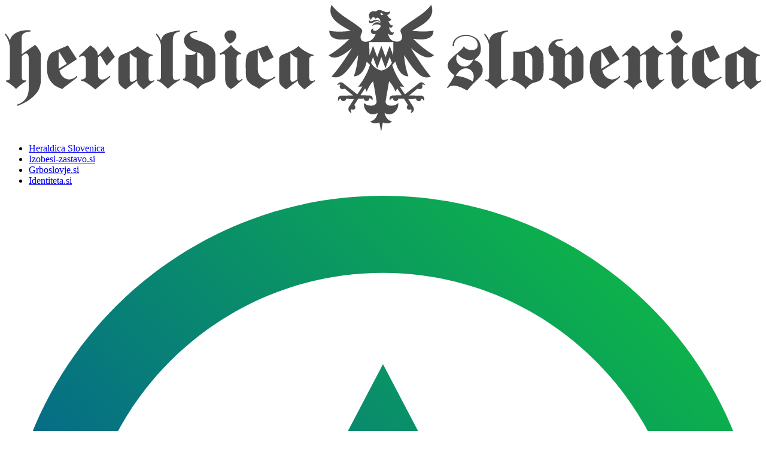

--- FILE ---
content_type: text/html; charset=UTF-8
request_url: https://www.identiteta.si/trgovina/zastave
body_size: 16328
content:
<!DOCTYPE HTML><html lang="sl"><head><meta charset="utf-8"><meta property="og:image" content="https://cdn2.domdesign.com/users/Domdesign/Identiteta/sites/identiteta.si/modules/Domino/Pictures/slovexica-a2_w1080.webp?i=1584809662" /><title>Zastave | Identiteta.si</title><meta property="og:title" content="Zastave | Identiteta.si" /><meta property="og:locale" content="sl_SI" /><meta property="og:site_name" content="Identiteta.si" /><meta property="og:type" content="website" /><meta property="og:url" content="https://www.identiteta.si/trgovina/zastave" /><meta name="generator" content="DominoCMS - Open Source Content Management System" /><meta name="author" content="Domdesign® Creative" /><meta name="robots" content="index, follow" /><meta name="viewport" content="width=device-width, initial-scale=1, maximum-scale=1" /><link rel="preconnect" href="https://cdn2.domdesign.com" /><link rel="stylesheet" type="text/css" href="https://cdn2.domdesign.com/users/Domdesign/Identiteta/sites/identiteta.si/style.css?v=1315" /><link rel="icon" href="https://cdn2.domdesign.com/users/Domdesign/Identiteta/sites/identiteta.si/favicon.svg" type="image/svg+xml" /><link rel="apple-touch-icon" href="https://cdn2.domdesign.com/users/Domdesign/Identiteta/sites/identiteta.si/favicon/apple-touch-icon.png" /><link rel="android-touch-icon" href="https://cdn2.domdesign.com/users/Domdesign/Identiteta/sites/identiteta.si/favicon/android-touch-icon.png" /><link rel="google-touch-icon" href="https://cdn2.domdesign.com/users/Domdesign/Identiteta/sites/identiteta.si/favicon/google-touch-icon.png" /><link rel="manifest" href="https://cdn2.domdesign.com/users/Domdesign/Identiteta/sites/identiteta.si/manifest.json" /><link rel="preconnect" href="https://fonts.googleapis.com" /><link rel="preconnect" href="https://fonts.gstatic.com" crossorigin /><link href="https://fonts.googleapis.com/css2?family=Exo+2%3Awght@400%3B700&display=swap" rel="stylesheet" type="text/css" /><link rel="preconnect" href="https://cdn.jsdelivr.net" /><link rel="stylesheet" href="https://cdn.jsdelivr.net/npm/swiper@12/swiper-bundle.min.css" /><script src="https://cdn.jsdelivr.net/npm/swiper@12/swiper-bundle.min.js"></script></head><body name="top" class="domino_body_theme-light"><nav class="dc_domino_webring ">
        <div class="grid-container grid"><a href="http://www.heraldica-slovenica.si" title="Heraldica Slovenica" class="btn trans">
                        <img src="[data-uri]" alt="Heraldica Slovenica" class="trans" />
                    </a><ul><li><a href="http://www.heraldica-slovenica.si" title="Heraldica Slovenica" class="logo">Heraldica Slovenica</a></li><li><a href="https://www.izobesi-zastavo.si" title="Izobesi-zastavo.si" class="logo">Izobesi-zastavo.si</a></li><li><a href="http://www.grboslovje.si" title="Grboslovje.si" class="logo">Grboslovje.si</a></li><li><a href="https://www.identiteta.si" title="Identiteta.si" class="logo active">Identiteta.si</a></li></ul></div>
    </nav><header class=" dc_domino_header over"><div class="grid-container d-f"><div class="dc_domino_logo header">
		<a class="" href="/" target="_top" title="Identiteta.si"><svg id="Layer_1" xmlns="http://www.w3.org/2000/svg" xmlns:xlink="http://www.w3.org/1999/xlink" viewBox="0 0 200 200"><defs><linearGradient id="linear-gradient" x1="29.32" y1="170.67" x2="170.71" y2="29.29" gradientUnits="userSpaceOnUse"><stop offset="0" stop-color="#034ea2"/><stop offset="1" stop-color="#0db14b"/></linearGradient></defs><path d="M100,20.39c42.47,0,77.29,33.44,79.5,75.37l18.61,23.66c1.24-6.28,1.89-12.78,1.89-19.42C200,44.77,155.23,0,100,0S0,44.77,0,100c0,13.16,2.54,25.72,7.16,37.23h0s.02.03.02.03c3.55,8.82,8.31,17.03,14.09,24.4l34.76-44.19,18.43,23.43,25.55-48.74,25.55,48.73,18.42-23.43,21.65,27.53c-14.36,20.89-38.43,34.61-65.63,34.61-21.74,0-41.47-8.76-55.85-22.93l-12.69,16.13c17.9,16.86,42.01,27.19,68.54,27.19,42.06,0,78.06-25.97,92.83-62.76v-.02s-48.85-62.12-48.85-62.12l-16.76,21.31-27.22-51.91-27.22,51.91-16.76-21.31-33.61,42.73c-1.32-5.74-2.02-11.71-2.02-17.84,0-43.9,35.71-79.61,79.61-79.61Z" style="fill:url(#linear-gradient);"/></svg></a>
	</div><nav class="dc_domino_menu main order-6 l_order-u"><a href="#" class="dc_domino_menu_button main" title="Menu">
                        <span></span>
                        <span></span>
                        <span></span>
                </a><ul class="main order-6 l_order-u"><li class="dropdown"><span class="arrow"><svg id="Layer_1" data-name="Layer 1" xmlns="http://www.w3.org/2000/svg" viewBox="0 0 289.05 492">
  <path d="M7.85,265.2l218.95,218.94c5.06,5.07,11.82,7.86,19.03,7.86s13.97-2.79,19.03-7.86l16.12-16.12c10.49-10.5,10.49-27.58,0-38.06L97.13,246.1,281.19,62.04c5.06-5.07,7.86-11.82,7.86-19.03,0-7.21-2.8-13.97-7.86-19.04l-16.12-16.12C260,2.79,253.24,0,246.03,0s-13.97,2.79-19.03,7.86L7.85,227C2.77,232.09-.02,238.88,0,246.09c-.02,7.24,2.77,14.03,7.85,19.11Z" style="stroke-width: 0px;"/>
</svg></span><a href="/osnove" class="" target="" data-entry="Domino.Content.2" data-level="0" title="Osnove"><span class="name">Osnove</span></a><ul class="dropdown"><li class=""><a href="/osnove/aksiomi" class="" target="" data-entry="Domino.Content.10" data-level="1" title="Aksiomi"><span class="name">Aksiomi</span></a></li><li class=""><a href="/osnove/naprej-zastava-slave" class="" target="" data-entry="Domino.Content.28" data-level="1" title="Naprej zastava slave"><span class="name">Naprej zastava slave</span></a></li><li class=""><a href="/osnove/smernice-za-oblikovanje-podobe" class="" target="" data-entry="Domino.Content.46" data-level="1" title="Smernice za oblikovanje podobe"><span class="name">Smernice za oblikovanje podobe</span></a></li></ul></li><li class="dropdown"><span class="arrow"><svg id="Layer_1" data-name="Layer 1" xmlns="http://www.w3.org/2000/svg" viewBox="0 0 289.05 492">
  <path d="M7.85,265.2l218.95,218.94c5.06,5.07,11.82,7.86,19.03,7.86s13.97-2.79,19.03-7.86l16.12-16.12c10.49-10.5,10.49-27.58,0-38.06L97.13,246.1,281.19,62.04c5.06-5.07,7.86-11.82,7.86-19.03,0-7.21-2.8-13.97-7.86-19.04l-16.12-16.12C260,2.79,253.24,0,246.03,0s-13.97,2.79-19.03,7.86L7.85,227C2.77,232.09-.02,238.88,0,246.09c-.02,7.24,2.77,14.03,7.85,19.11Z" style="stroke-width: 0px;"/>
</svg></span><a href="/simboli" class="" target="" data-entry="Domino.Content.32" data-level="0" title="Simboli"><span class="name">Simboli</span></a><ul class="dropdown"><li class=""><span class="arrow"><svg id="Layer_1" data-name="Layer 1" xmlns="http://www.w3.org/2000/svg" viewBox="0 0 289.05 492">
  <path d="M7.85,265.2l218.95,218.94c5.06,5.07,11.82,7.86,19.03,7.86s13.97-2.79,19.03-7.86l16.12-16.12c10.49-10.5,10.49-27.58,0-38.06L97.13,246.1,281.19,62.04c5.06-5.07,7.86-11.82,7.86-19.03,0-7.21-2.8-13.97-7.86-19.04l-16.12-16.12C260,2.79,253.24,0,246.03,0s-13.97,2.79-19.03,7.86L7.85,227C2.77,232.09-.02,238.88,0,246.09c-.02,7.24,2.77,14.03,7.85,19.11Z" style="stroke-width: 0px;"/>
</svg></span><a href="/simboli/obcinski" class="" target="" data-entry="Domino.Content.34" data-level="1" title="Občinski"><span class="name">Občinski</span></a></li><li class=""><a href="/simboli/drzavni" class="" target="" data-entry="Domino.Content.33" data-level="1" title="Državni"><span class="name">Državni</span></a></li></ul></li><li class="dropdown"><span class="arrow"><svg id="Layer_1" data-name="Layer 1" xmlns="http://www.w3.org/2000/svg" viewBox="0 0 289.05 492">
  <path d="M7.85,265.2l218.95,218.94c5.06,5.07,11.82,7.86,19.03,7.86s13.97-2.79,19.03-7.86l16.12-16.12c10.49-10.5,10.49-27.58,0-38.06L97.13,246.1,281.19,62.04c5.06-5.07,7.86-11.82,7.86-19.03,0-7.21-2.8-13.97-7.86-19.04l-16.12-16.12C260,2.79,253.24,0,246.03,0s-13.97,2.79-19.03,7.86L7.85,227C2.77,232.09-.02,238.88,0,246.09c-.02,7.24,2.77,14.03,7.85,19.11Z" style="stroke-width: 0px;"/>
</svg></span><a href="/koncepti" class="" target="" data-entry="Domino.Content.12" data-level="0" title="Koncepti"><span class="name">Koncepti</span></a><ul class="dropdown"><li class=""><a href="/koncepti/obcinska-podoba" class="" target="" data-entry="Domino.Content.23" data-level="1" title="Občinska podoba"><span class="name">Občinska podoba</span></a></li><li class=""><a href="/koncepti/sportna-podoba" class="" target="" data-entry="Domino.Content.25" data-level="1" title="Športna podoba"><span class="name">Športna podoba</span></a></li><li class=""><a href="/koncepti/regionalna-podoba" class="" target="" data-entry="Domino.Content.5" data-level="1" title="Regionalna podoba"><span class="name">Regionalna podoba</span></a></li><li class=""><a href="/koncepti/nacionalna-podoba" class="" target="" data-entry="Domino.Content.22" data-level="1" title="Nacionalna podoba"><span class="name">Nacionalna podoba</span></a></li><li class=""><a href="/koncepti/turisticna-podoba" class="" target="" data-entry="Domino.Content.24" data-level="1" title="Turistična podoba"><span class="name">Turistična podoba</span></a></li><li class=""><a href="/koncepti/zgodovinska-podoba" class="" target="" data-entry="Domino.Content.7" data-level="1" title="Zgodovinska podoba"><span class="name">Zgodovinska podoba</span></a></li></ul></li><li class="dropdown"><span class="arrow"><svg id="Layer_1" data-name="Layer 1" xmlns="http://www.w3.org/2000/svg" viewBox="0 0 289.05 492">
  <path d="M7.85,265.2l218.95,218.94c5.06,5.07,11.82,7.86,19.03,7.86s13.97-2.79,19.03-7.86l16.12-16.12c10.49-10.5,10.49-27.58,0-38.06L97.13,246.1,281.19,62.04c5.06-5.07,7.86-11.82,7.86-19.03,0-7.21-2.8-13.97-7.86-19.04l-16.12-16.12C260,2.79,253.24,0,246.03,0s-13.97,2.79-19.03,7.86L7.85,227C2.77,232.09-.02,238.88,0,246.09c-.02,7.24,2.77,14.03,7.85,19.11Z" style="stroke-width: 0px;"/>
</svg></span><a href="/trgovina" class="" target="" data-entry="Domino.Content.13" data-level="0" title="Trgovina"><span class="name">Trgovina</span></a><ul class="dropdown"><li class=""><span class="arrow"><svg id="Layer_1" data-name="Layer 1" xmlns="http://www.w3.org/2000/svg" viewBox="0 0 289.05 492">
  <path d="M7.85,265.2l218.95,218.94c5.06,5.07,11.82,7.86,19.03,7.86s13.97-2.79,19.03-7.86l16.12-16.12c10.49-10.5,10.49-27.58,0-38.06L97.13,246.1,281.19,62.04c5.06-5.07,7.86-11.82,7.86-19.03,0-7.21-2.8-13.97-7.86-19.04l-16.12-16.12C260,2.79,253.24,0,246.03,0s-13.97,2.79-19.03,7.86L7.85,227C2.77,232.09-.02,238.88,0,246.09c-.02,7.24,2.77,14.03,7.85,19.11Z" style="stroke-width: 0px;"/>
</svg></span><a href="/trgovina/majice" class="" target="" data-entry="Domino.Content.35" data-level="1" title="Majice"><span class="name">Majice</span></a></li><li class=""><span class="arrow"><svg id="Layer_1" data-name="Layer 1" xmlns="http://www.w3.org/2000/svg" viewBox="0 0 289.05 492">
  <path d="M7.85,265.2l218.95,218.94c5.06,5.07,11.82,7.86,19.03,7.86s13.97-2.79,19.03-7.86l16.12-16.12c10.49-10.5,10.49-27.58,0-38.06L97.13,246.1,281.19,62.04c5.06-5.07,7.86-11.82,7.86-19.03,0-7.21-2.8-13.97-7.86-19.04l-16.12-16.12C260,2.79,253.24,0,246.03,0s-13.97,2.79-19.03,7.86L7.85,227C2.77,232.09-.02,238.88,0,246.09c-.02,7.24,2.77,14.03,7.85,19.11Z" style="stroke-width: 0px;"/>
</svg></span><a href="/trgovina/zastave" class="active" target="" data-entry="Domino.Content.16" data-level="1" title="Zastave"><span class="name">Zastave</span></a></li></ul></li><li class=""><a href="/galerija" class="" target="" data-entry="Domino.Content.21" data-level="0" title="Galerija"><span class="name">Galerija</span></a></li><li class=""><a href="/dogodki" class="" target="" data-entry="Domino.Content.15" data-level="0" title="Dogodki"><span class="name">Dogodki</span></a></li><li class=""><a href="/publikacije" class="" target="" data-entry="Domino.Content.14" data-level="0" title="Publikacije"><span class="name">Publikacije</span></a></li><li class=""><a href="/navdih" class="" target="" data-entry="Domino.Content.11" data-level="0" title="Navdih"><span class="name">Navdih</span></a></li><li class=""><a href="/prispevki" class="" target="" data-entry="Domino.Content.8" data-level="0" title="Prispevki"><span class="name">Prispevki</span></a></li></ul></nav><div class="dc_domino_search">
                    <ul></ul>
	</div></div></header><div class="dc_domino_header_sticky "></div><div class=" grid-container grid grid-padding"><div class="small-12 cell domino-breadcrumbs-holder"><ol class="dc_domino_breadcrumbs float" itemscope itemtype="https://schema.org/BreadcrumbList"><li itemprop="itemListElement" itemscope itemtype="https://schema.org/ListItem">
							<a href="/" itemprop="item">
								<span class="arrow">»</span>
								<span class="name" itemprop="name"></span>
							</a>
							<meta itemProp="position" content="1" />
						</li><li itemprop="itemListElement" itemscope itemtype="https://schema.org/ListItem">
							<a href="/trgovina" itemprop="item">
								<span class="arrow">»</span>
								<span class="name" itemprop="name"></span>
							</a>
							<meta itemProp="position" content="2" />
						</li><li itemprop="itemListElement" itemscope itemtype="https://schema.org/ListItem">
							<a href="/trgovina" itemprop="item">
								<span class="arrow">»</span>
								<span class="name" itemprop="name">Trgovina</span>
							</a>
							<meta itemProp="position" content="3" />
						</li></ol></div></div><div class="dc_domino_slideshow"><header class="template domino-site-index-blocks nobg dark overlay"><div class="view va-c"><div class="w-100pc"><div class="grid-container grid grid-padding align-center" itemscope="" itemtype="https://schema.org/Article"><div class="cell small-12 ptb-2 ta-c"><h5 class=""></h5><h1 class="ff-h1 text-balance">Zastave</h1><h3 class="ff-sh text-balance"></h3><div class="line"></div><h4 class="ff-tx"></h4><p><a class="dc_domino_button slide hollow round white" href="/trgovina"><span>Nazaj</span></a></p></div></div></div></div></header><div class="container ar-3x4 m_ar-2x1 l_ar-2x1 xl_ar-3x1"><div class="slide"></div></div><div class="more">
        <a href="#">
    <svg id="Layer_1" data-name="Layer 1" xmlns="http://www.w3.org/2000/svg" viewBox="0 0 232.48 498.16">
  <path d="m116.18,498.16c-4.66,0-8.44-3.78-8.44-8.44v-114.22c0-4.66,3.78-8.44,8.44-8.44s8.44,3.78,8.44,8.44v113.99c.12,4.66-3.55,8.54-8.21,8.66-.08,0-.15,0-.23,0Z"/>
  <path d="m116.18,498.16c-2.07,0-4.08-.76-5.63-2.14l-50.64-44.34c-3.5-3.11-3.81-8.46-.7-11.96s8.46-3.81,11.96-.7h0l50.64,44.34c3.51,3.02,3.91,8.31.89,11.82-.01.02-.03.03-.04.05-1.63,1.87-3.99,2.93-6.47,2.93Z"/>
  <path d="m116.18,498.16c-4.66.04-8.47-3.7-8.52-8.36-.02-2.46,1.03-4.81,2.89-6.43l50.64-44.34c3.5-3.11,8.85-2.79,11.96.7s2.79,8.85-.7,11.96h0l-50.64,44.34c-1.54,1.39-3.55,2.16-5.63,2.14Z"/>
  <path d="m147.3,333.48h-62.28C38.09,333.41.06,295.39,0,248.46V85.3C-.09,38.28,37.94.09,84.96,0c.02,0,.04,0,.06,0h62.28c46.98-.06,85.12,37.97,85.18,84.96,0,.02,0,.04,0,.06v163.45c-.03,46.98-38.14,85.05-85.13,85.01-.02,0-.04,0-.06,0ZM85.01,16.88c-37.62.03-68.1,30.52-68.14,68.14v163.45c.06,37.6,30.53,68.07,68.14,68.14h62.28c37.66.06,68.24-30.42,68.3-68.08,0-.02,0-.04,0-.06V85.3c.12-37.66-30.31-68.29-67.97-68.42-.11,0-.23,0-.34,0h-62.28Z"/>
  <path d="m116.18,140.15c-4.66,0-8.44-3.78-8.44-8.44v-42.37c0-4.66,3.78-8.44,8.44-8.44s8.44,3.78,8.44,8.44v42.37c0,4.66-3.78,8.44-8.44,8.44Z"/>
</svg>
        </a>
    </div></div><main id="main"><div class="domino-contentblocks domino-site-index-blocks white"></div><div class="domino-contentblocks domino-site-index-blocks light"></div><div class="domino-contentblocks domino-site-index-blocks white"><h2>Simboli</h2></div><div class="domino-site-index-blocks white s_pt-2 s_pb-2"><div class="grid-container"><div class="dc_domino_module"><div class="body "><div class="main grid grid-unpadding"><article class="small-12 medium-4 large-3 cell box padding"><div class="grid-padding grid" itemscope="" itemtype="https://schema.org/Event"><div class="cell small-12 pb-1"><a class="profile-pic ratio ar-3x2 br-10 of-h" href="/trgovina/zastave/uradne"><img style="" loading="lazy" data-src="https://cdn2.domdesign.com/users/Domdesign/Identiteta/sites/identiteta.si/modules/Domino/Pictures/zastava-republike-slovenije_w1080.webp?i=1584824487" alt="Zastava Republike Slovenije" aria-label="Zastava Republike Slovenije"></img></a></div><div class="cell small-12"><h2 itemprop="name"><a href="/trgovina/zastave/uradne">Uradne</a></h2></div></div></article><article class="small-12 medium-4 large-3 cell box padding"><div class="grid-padding grid" itemscope="" itemtype="https://schema.org/Event"><div class="cell small-12 pb-1"><a class="profile-pic ratio ar-3x2 br-10 of-h" href="/trgovina/zastave/koncepti"><img style="" loading="lazy" data-src="https://cdn2.domdesign.com/users/Domdesign/Identiteta/sites/identiteta.si/modules/Domino/Pictures/slovexica-a3_w1080.webp?i=1584809734" alt="Slovexica A3" aria-label="Slovexica A3"></img></a></div><div class="cell small-12"><h2 itemprop="name"><a href="/trgovina/zastave/koncepti">Koncepti</a></h2></div></div></article></div></div></div></div></div><div class="domino-contentblocks domino-site-index-blocks white"><h2>Reference</h2></div><div class="domino-contentblocks domino-site-index-blocks white"></div><div class="domino-site-index-blocks white s_pt-2 s_pb-2"><div class="dc_domino_module"><div class="body "><div class="main grid grid-padding"><article class="cell small-6 medium-4 large-2 s_pb-1"><div class=""><a class="profile-pic ratio ar-3x2" dominolightbox="202" href="https://cdn2.domdesign.com/users/Domdesign/Identiteta/sites/identiteta.si/modules/Domino/Pictures/slovexica-a2.webp"><img loading="lazy" alt="Slovexica A2" data-subtitle="" data-desc="" data-src="https://cdn2.domdesign.com/users/Domdesign/Identiteta/sites/identiteta.si/modules/Domino/Pictures/slovexica-a2.webp?i=1584809662" aria-label="Slovexica A2"></img></a></div></article></div></div></div></div><div class="domino-site-index-blocks white s_pt-2 s_pb-2"><div class="grid-container"><div class="dc_domino_module"><div class="body "><div class="main grid grid-unpadding"><article class="small-12 medium-4 large-3 cell box padding"><div class="grid-padding grid" itemscope="" itemtype="https://schema.org/Event"><div class="cell small-12 pb-1"><a class="profile-pic ratio ar-3x2 br-10 of-h" href="/trgovina/majice"><img style="" loading="lazy" data-src="https://cdn2.domdesign.com/users/Domdesign/Identiteta/sites/identiteta.si/modules/Domino/Pictures/majica-utrip-triglava.webp?i=1584887336" alt="Majica Utrip Triglava" aria-label="Majica Utrip Triglava"></img></a></div><div class="cell small-12"><h2 itemprop="name"><a href="/trgovina/majice">Majice</a></h2></div></div></article><article class="small-12 medium-4 large-3 cell box padding"><div class="grid-padding grid" itemscope="" itemtype="https://schema.org/Event"><div class="cell small-12 pb-1"><a class="profile-pic ratio ar-3x2 br-10 of-h" href="/trgovina/zastave"><img style="" loading="lazy" data-src="https://cdn2.domdesign.com/users/Domdesign/Identiteta/sites/identiteta.si/modules/Domino/Pictures/slovexica-a2_w1080.webp?i=1584809662" alt="Slovexica A2" aria-label="Slovexica A2"></img></a></div><div class="cell small-12"><h2 itemprop="name"><a href="/trgovina/zastave">Zastave</a></h2></div></div></article></div></div></div></div></div></main><div class="domino-contentblocks domino-site-index-blocks white"></div><div class="domino-contentblocks domino-site-index-blocks light"></div><nav class="domino-menufooter domino_menufooter">
<div class="grid-container grid grid-padding">
		<div class="small-6 medium-3 large-2 cell"><h2><a href="/osnove">Osnove</a></h2><ul><li data-entry="Domino.Content.10">
                        <h4>
                        <a href="/osnove/aksiomi">Aksiomi</a>
                        </h4></li><li data-entry="Domino.Content.28">
                        <h4>
                        <a href="/osnove/naprej-zastava-slave">Naprej zastava slave</a>
                        </h4></li></ul></div><div class="small-6 medium-3 large-2 cell"><h2><a href=""></a></h2><ul><li data-entry="Domino.Content.4">
                        <h4>
                        <a href="/register/drzava">Država</a>
                        </h4></li><li data-entry="Domino.Content.5">
                        <h4>
                        <a href="/koncepti/regionalna-podoba">Regionalna podoba</a>
                        </h4></li><li data-entry="Domino.Content.7">
                        <h4>
                        <a href="/koncepti/zgodovinska-podoba">Zgodovinska podoba</a>
                        </h4></li></ul></div><div class="small-6 medium-3 large-2 cell"><h2><a href="/trgovina">Trgovina</a></h2><ul><li data-entry="Domino.Content.16">
                        <h4>
                        <a href="/trgovina/zastave">Zastave</a>
                        </h4></li><li data-entry="Domino.Content.35">
                        <h4>
                        <a href="/trgovina/majice">Majice</a>
                        </h4></li></ul></div><div class="small-6 medium-3 large-2 cell"><h2><a href="/koncepti">Koncepti</a></h2><ul><li data-entry="Domino.Content.22">
                        <h4>
                        <a href="/koncepti/nacionalna-podoba">Nacionalna podoba</a>
                        </h4></li><li data-entry="Domino.Content.23">
                        <h4>
                        <a href="/koncepti/obcinska-podoba">Občinska podoba</a>
                        </h4></li><li data-entry="Domino.Content.24">
                        <h4>
                        <a href="/koncepti/turisticna-podoba">Turistična podoba</a>
                        </h4></li><li data-entry="Domino.Content.25">
                        <h4>
                        <a href="/koncepti/sportna-podoba">Športna podoba</a>
                        </h4></li><li data-entry="Domino.Content.5">
                        <h4>
                        <a href="/koncepti/regionalna-podoba">Regionalna podoba</a>
                        </h4></li><li data-entry="Domino.Content.7">
                        <h4>
                        <a href="/koncepti/zgodovinska-podoba">Zgodovinska podoba</a>
                        </h4></li></ul></div><div class="small-6 medium-3 large-2 cell"><h2><a href="/simboli">Simboli</a></h2><ul><li data-entry="Domino.Content.33">
                        <h4>
                        <a href="/simboli/drzavni">Državni</a>
                        </h4></li><li data-entry="Domino.Content.34">
                        <h4>
                        <a href="/simboli/obcinski">Občinski</a>
                        </h4></li></ul></div><div class="small-6 medium-3 large-2 cell"><h2><a href="">Več</a></h2><ul><li data-entry="Domino.Content.21">
                        <h4>
                        <a href="/galerija">Galerija</a>
                        </h4></li><li data-entry="Domino.Content.14">
                        <h4>
                        <a href="/publikacije">Publikacije</a>
                        </h4></li><li data-entry="Domino.Content.15">
                        <h4>
                        <a href="/dogodki">Dogodki</a>
                        </h4></li><li data-entry="Domino.Content.8">
                        <h4>
                        <a href="/prispevki">Prispevki</a>
                        </h4></li><li data-entry="Domino.Content.11">
                        <h4>
                        <a href="/navdih">Navdih</a>
                        </h4></li></ul></div>
		</div>
	</nav><div class="domino-site-index-blocks  white pt-2"><div class="grid-container grid grid-padding"><div class=" small-12 medium-4 large-2 cell s_pb-2 va-c"><div class="dc_domino_logo footer">
		<span><svg id="Layer_1" xmlns="http://www.w3.org/2000/svg" xmlns:xlink="http://www.w3.org/1999/xlink" viewBox="0 0 200 200"><defs><linearGradient id="linear-gradient" x1="29.32" y1="170.67" x2="170.71" y2="29.29" gradientUnits="userSpaceOnUse"><stop offset="0" stop-color="#034ea2"/><stop offset="1" stop-color="#0db14b"/></linearGradient></defs><path d="M100,20.39c42.47,0,77.29,33.44,79.5,75.37l18.61,23.66c1.24-6.28,1.89-12.78,1.89-19.42C200,44.77,155.23,0,100,0S0,44.77,0,100c0,13.16,2.54,25.72,7.16,37.23h0s.02.03.02.03c3.55,8.82,8.31,17.03,14.09,24.4l34.76-44.19,18.43,23.43,25.55-48.74,25.55,48.73,18.42-23.43,21.65,27.53c-14.36,20.89-38.43,34.61-65.63,34.61-21.74,0-41.47-8.76-55.85-22.93l-12.69,16.13c17.9,16.86,42.01,27.19,68.54,27.19,42.06,0,78.06-25.97,92.83-62.76v-.02s-48.85-62.12-48.85-62.12l-16.76,21.31-27.22-51.91-27.22,51.91-16.76-21.31-33.61,42.73c-1.32-5.74-2.02-11.71-2.02-17.84,0-43.9,35.71-79.61,79.61-79.61Z" style="fill:url(#linear-gradient);"/></svg></span>
	</div></div><div class=" small-6 medium-4 large-3 cell s_pb-2"><div class="dc_domino_module"><header class=""><h2>Stopite v stik</h2></header><div class="body "><div class="main "><article class=""><address class="" itemscope="" itemtype="https://schema.org/Organization"><div class=""><span class="fw-b text-balance" itemprop="name">Domdesign® Creative</span><div itemprop="address" itemscope="1" itemtype="https://schema.org/PostalAddress"><div itemprop="streetAddress">Šolska ulica 1</div><span class="" itemprop="postalCode">8250</span><span itemprop="addressLocality"> Brežice</span></div><br><a class="side-icon " href="tel:040842313"><span itemprop="telephone">040 842 313</span></a><a class="side-icon " href="mailto:studio@domdesign.com"> <span class="text-ellipsis" itemprop="email">studio@domdesign.com</span></a></div></address></article></div></div></div></div><div class=" small-6 medium-4 large-3 cell s_pb-2"><nav class="dc_domino_menu footer"><ul class="footer"><li class=""><a href="/pravno-obvestilo" class="" target="" data-entry="Domino.Content.42" data-level="0" title="Pravno obvestilo"><span class="name">Pravno obvestilo</span></a></li><li class=""><a href="/varovanje-osebnih-podatkov" class="" target="" data-entry="Domino.Content.41" data-level="0" title="Varovanje osebnih podatkov"><span class="name">Varovanje osebnih podatkov</span></a></li></ul></nav></div><div class=" small-6 medium-4 large-2 cell s_pb-2"><div class="dc_domino_dominocert light"><div>
					<a href="https://dominocert.si/register/domdesign">
						<img src="[data-uri]" alt="Domdesign" />
						<h3 style="color:#887560 !important">Platinasti</h3>
						<h4>Cert ID: 0001/00001</h4>
					</a>
				</div>
				<div>
					<a href="https://dominocert.si">
						<span class="name">DominoCert</span>
						<span class="subtitle">Certifikat digitalne odličnosti</span>
					</a>

					<div>
						<span class="title">Domdesign, d. o. o.</span>
					</div>
					<div>
						<span>Matična številka:</span> <span>3531813000</span>
					</div>
				</div></div></div></div></div><footer class="domino_footer">
		<div class="grid grid-padding">
			<div class="small-12 cell">
			 © XXVI Domdesign® Creative | v 1.4.0 (8.2.0)<br />
			Avtor <a class="footer-link" href="https://www.domdesign.com">Domdesign<sup>&reg;</sup></a> | Deluje na sistemu <a class="footer-link" href="https://www.dominocms.com">DominoCMS<sup>&reg;</sup> v 8.2.0</a>
</div>
		</div>
	</footer><script src="https://cdn2.domdesign.com/public/modules/Modernizr/Modernizr/modernizr.js"></script></body></html>